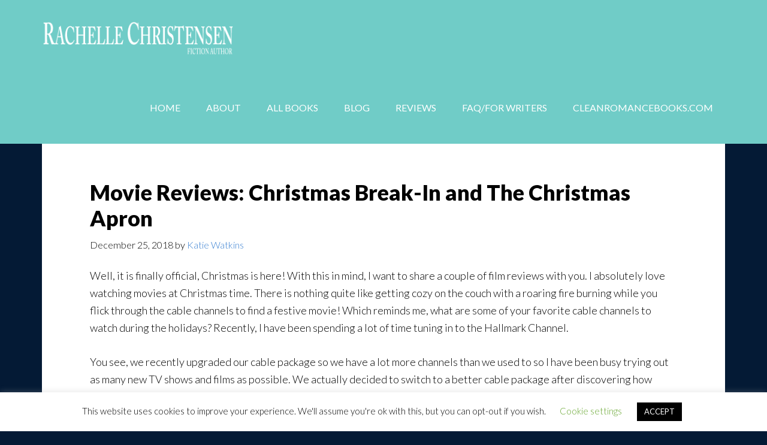

--- FILE ---
content_type: text/html; charset=UTF-8
request_url: https://rachellechristensen.com/tag/movie-review/
body_size: 15155
content:
<!DOCTYPE html>
<html dir="ltr" lang="en-US" prefix="og: https://ogp.me/ns#">
<head >
<meta charset="UTF-8" />
<meta name="viewport" content="width=device-width, initial-scale=1" />
<title>movie review - Rachelle J. Christensen</title>
	<style>img:is([sizes="auto" i], [sizes^="auto," i]) { contain-intrinsic-size: 3000px 1500px }</style>
	
		<!-- All in One SEO 4.9.3 - aioseo.com -->
	<meta name="robots" content="max-image-preview:large" />
	<link rel="canonical" href="https://rachellechristensen.com/tag/movie-review/" />
	<meta name="generator" content="All in One SEO (AIOSEO) 4.9.3" />
		<script type="application/ld+json" class="aioseo-schema">
			{"@context":"https:\/\/schema.org","@graph":[{"@type":"BreadcrumbList","@id":"https:\/\/rachellechristensen.com\/tag\/movie-review\/#breadcrumblist","itemListElement":[{"@type":"ListItem","@id":"https:\/\/rachellechristensen.com#listItem","position":1,"name":"Home","item":"https:\/\/rachellechristensen.com","nextItem":{"@type":"ListItem","@id":"https:\/\/rachellechristensen.com\/tag\/movie-review\/#listItem","name":"movie review"}},{"@type":"ListItem","@id":"https:\/\/rachellechristensen.com\/tag\/movie-review\/#listItem","position":2,"name":"movie review","previousItem":{"@type":"ListItem","@id":"https:\/\/rachellechristensen.com#listItem","name":"Home"}}]},{"@type":"CollectionPage","@id":"https:\/\/rachellechristensen.com\/tag\/movie-review\/#collectionpage","url":"https:\/\/rachellechristensen.com\/tag\/movie-review\/","name":"movie review - Rachelle J. Christensen","inLanguage":"en-US","isPartOf":{"@id":"https:\/\/rachellechristensen.com\/#website"},"breadcrumb":{"@id":"https:\/\/rachellechristensen.com\/tag\/movie-review\/#breadcrumblist"}},{"@type":"Organization","@id":"https:\/\/rachellechristensen.com\/#organization","name":"Rachelle J. Christensen","description":"Romance, Suspense, Mystery Author","url":"https:\/\/rachellechristensen.com\/","sameAs":["https:\/\/www.facebook.com\/rachellechristensenauthor","https:\/\/www.instagram.com\/rachellejchristensen\/"]},{"@type":"WebSite","@id":"https:\/\/rachellechristensen.com\/#website","url":"https:\/\/rachellechristensen.com\/","name":"Rachelle J. Christensen","description":"Romance, Suspense, Mystery Author","inLanguage":"en-US","publisher":{"@id":"https:\/\/rachellechristensen.com\/#organization"}}]}
		</script>
		<!-- All in One SEO -->

<link rel='dns-prefetch' href='//js.stripe.com' />
<link rel='dns-prefetch' href='//fonts.googleapis.com' />
<link rel="alternate" type="application/rss+xml" title="Rachelle J. Christensen &raquo; Feed" href="https://rachellechristensen.com/feed/" />
<link rel="alternate" type="application/rss+xml" title="Rachelle J. Christensen &raquo; Comments Feed" href="https://rachellechristensen.com/comments/feed/" />
<link rel="alternate" type="application/rss+xml" title="Rachelle J. Christensen &raquo; movie review Tag Feed" href="https://rachellechristensen.com/tag/movie-review/feed/" />
		<!-- This site uses the Google Analytics by MonsterInsights plugin v9.11.1 - Using Analytics tracking - https://www.monsterinsights.com/ -->
							<script src="//www.googletagmanager.com/gtag/js?id=G-S7R5ZHBS3W"  data-cfasync="false" data-wpfc-render="false" type="text/javascript" async></script>
			<script data-cfasync="false" data-wpfc-render="false" type="text/javascript">
				var mi_version = '9.11.1';
				var mi_track_user = true;
				var mi_no_track_reason = '';
								var MonsterInsightsDefaultLocations = {"page_location":"https:\/\/rachellechristensen.com\/tag\/movie-review\/"};
								if ( typeof MonsterInsightsPrivacyGuardFilter === 'function' ) {
					var MonsterInsightsLocations = (typeof MonsterInsightsExcludeQuery === 'object') ? MonsterInsightsPrivacyGuardFilter( MonsterInsightsExcludeQuery ) : MonsterInsightsPrivacyGuardFilter( MonsterInsightsDefaultLocations );
				} else {
					var MonsterInsightsLocations = (typeof MonsterInsightsExcludeQuery === 'object') ? MonsterInsightsExcludeQuery : MonsterInsightsDefaultLocations;
				}

								var disableStrs = [
										'ga-disable-G-S7R5ZHBS3W',
									];

				/* Function to detect opted out users */
				function __gtagTrackerIsOptedOut() {
					for (var index = 0; index < disableStrs.length; index++) {
						if (document.cookie.indexOf(disableStrs[index] + '=true') > -1) {
							return true;
						}
					}

					return false;
				}

				/* Disable tracking if the opt-out cookie exists. */
				if (__gtagTrackerIsOptedOut()) {
					for (var index = 0; index < disableStrs.length; index++) {
						window[disableStrs[index]] = true;
					}
				}

				/* Opt-out function */
				function __gtagTrackerOptout() {
					for (var index = 0; index < disableStrs.length; index++) {
						document.cookie = disableStrs[index] + '=true; expires=Thu, 31 Dec 2099 23:59:59 UTC; path=/';
						window[disableStrs[index]] = true;
					}
				}

				if ('undefined' === typeof gaOptout) {
					function gaOptout() {
						__gtagTrackerOptout();
					}
				}
								window.dataLayer = window.dataLayer || [];

				window.MonsterInsightsDualTracker = {
					helpers: {},
					trackers: {},
				};
				if (mi_track_user) {
					function __gtagDataLayer() {
						dataLayer.push(arguments);
					}

					function __gtagTracker(type, name, parameters) {
						if (!parameters) {
							parameters = {};
						}

						if (parameters.send_to) {
							__gtagDataLayer.apply(null, arguments);
							return;
						}

						if (type === 'event') {
														parameters.send_to = monsterinsights_frontend.v4_id;
							var hookName = name;
							if (typeof parameters['event_category'] !== 'undefined') {
								hookName = parameters['event_category'] + ':' + name;
							}

							if (typeof MonsterInsightsDualTracker.trackers[hookName] !== 'undefined') {
								MonsterInsightsDualTracker.trackers[hookName](parameters);
							} else {
								__gtagDataLayer('event', name, parameters);
							}
							
						} else {
							__gtagDataLayer.apply(null, arguments);
						}
					}

					__gtagTracker('js', new Date());
					__gtagTracker('set', {
						'developer_id.dZGIzZG': true,
											});
					if ( MonsterInsightsLocations.page_location ) {
						__gtagTracker('set', MonsterInsightsLocations);
					}
										__gtagTracker('config', 'G-S7R5ZHBS3W', {"forceSSL":"true","link_attribution":"true"} );
										window.gtag = __gtagTracker;										(function () {
						/* https://developers.google.com/analytics/devguides/collection/analyticsjs/ */
						/* ga and __gaTracker compatibility shim. */
						var noopfn = function () {
							return null;
						};
						var newtracker = function () {
							return new Tracker();
						};
						var Tracker = function () {
							return null;
						};
						var p = Tracker.prototype;
						p.get = noopfn;
						p.set = noopfn;
						p.send = function () {
							var args = Array.prototype.slice.call(arguments);
							args.unshift('send');
							__gaTracker.apply(null, args);
						};
						var __gaTracker = function () {
							var len = arguments.length;
							if (len === 0) {
								return;
							}
							var f = arguments[len - 1];
							if (typeof f !== 'object' || f === null || typeof f.hitCallback !== 'function') {
								if ('send' === arguments[0]) {
									var hitConverted, hitObject = false, action;
									if ('event' === arguments[1]) {
										if ('undefined' !== typeof arguments[3]) {
											hitObject = {
												'eventAction': arguments[3],
												'eventCategory': arguments[2],
												'eventLabel': arguments[4],
												'value': arguments[5] ? arguments[5] : 1,
											}
										}
									}
									if ('pageview' === arguments[1]) {
										if ('undefined' !== typeof arguments[2]) {
											hitObject = {
												'eventAction': 'page_view',
												'page_path': arguments[2],
											}
										}
									}
									if (typeof arguments[2] === 'object') {
										hitObject = arguments[2];
									}
									if (typeof arguments[5] === 'object') {
										Object.assign(hitObject, arguments[5]);
									}
									if ('undefined' !== typeof arguments[1].hitType) {
										hitObject = arguments[1];
										if ('pageview' === hitObject.hitType) {
											hitObject.eventAction = 'page_view';
										}
									}
									if (hitObject) {
										action = 'timing' === arguments[1].hitType ? 'timing_complete' : hitObject.eventAction;
										hitConverted = mapArgs(hitObject);
										__gtagTracker('event', action, hitConverted);
									}
								}
								return;
							}

							function mapArgs(args) {
								var arg, hit = {};
								var gaMap = {
									'eventCategory': 'event_category',
									'eventAction': 'event_action',
									'eventLabel': 'event_label',
									'eventValue': 'event_value',
									'nonInteraction': 'non_interaction',
									'timingCategory': 'event_category',
									'timingVar': 'name',
									'timingValue': 'value',
									'timingLabel': 'event_label',
									'page': 'page_path',
									'location': 'page_location',
									'title': 'page_title',
									'referrer' : 'page_referrer',
								};
								for (arg in args) {
																		if (!(!args.hasOwnProperty(arg) || !gaMap.hasOwnProperty(arg))) {
										hit[gaMap[arg]] = args[arg];
									} else {
										hit[arg] = args[arg];
									}
								}
								return hit;
							}

							try {
								f.hitCallback();
							} catch (ex) {
							}
						};
						__gaTracker.create = newtracker;
						__gaTracker.getByName = newtracker;
						__gaTracker.getAll = function () {
							return [];
						};
						__gaTracker.remove = noopfn;
						__gaTracker.loaded = true;
						window['__gaTracker'] = __gaTracker;
					})();
									} else {
										console.log("");
					(function () {
						function __gtagTracker() {
							return null;
						}

						window['__gtagTracker'] = __gtagTracker;
						window['gtag'] = __gtagTracker;
					})();
									}
			</script>
							<!-- / Google Analytics by MonsterInsights -->
		<script type="text/javascript">
/* <![CDATA[ */
window._wpemojiSettings = {"baseUrl":"https:\/\/s.w.org\/images\/core\/emoji\/16.0.1\/72x72\/","ext":".png","svgUrl":"https:\/\/s.w.org\/images\/core\/emoji\/16.0.1\/svg\/","svgExt":".svg","source":{"concatemoji":"https:\/\/rachellechristensen.com\/wp-includes\/js\/wp-emoji-release.min.js?ver=6.8.3"}};
/*! This file is auto-generated */
!function(s,n){var o,i,e;function c(e){try{var t={supportTests:e,timestamp:(new Date).valueOf()};sessionStorage.setItem(o,JSON.stringify(t))}catch(e){}}function p(e,t,n){e.clearRect(0,0,e.canvas.width,e.canvas.height),e.fillText(t,0,0);var t=new Uint32Array(e.getImageData(0,0,e.canvas.width,e.canvas.height).data),a=(e.clearRect(0,0,e.canvas.width,e.canvas.height),e.fillText(n,0,0),new Uint32Array(e.getImageData(0,0,e.canvas.width,e.canvas.height).data));return t.every(function(e,t){return e===a[t]})}function u(e,t){e.clearRect(0,0,e.canvas.width,e.canvas.height),e.fillText(t,0,0);for(var n=e.getImageData(16,16,1,1),a=0;a<n.data.length;a++)if(0!==n.data[a])return!1;return!0}function f(e,t,n,a){switch(t){case"flag":return n(e,"\ud83c\udff3\ufe0f\u200d\u26a7\ufe0f","\ud83c\udff3\ufe0f\u200b\u26a7\ufe0f")?!1:!n(e,"\ud83c\udde8\ud83c\uddf6","\ud83c\udde8\u200b\ud83c\uddf6")&&!n(e,"\ud83c\udff4\udb40\udc67\udb40\udc62\udb40\udc65\udb40\udc6e\udb40\udc67\udb40\udc7f","\ud83c\udff4\u200b\udb40\udc67\u200b\udb40\udc62\u200b\udb40\udc65\u200b\udb40\udc6e\u200b\udb40\udc67\u200b\udb40\udc7f");case"emoji":return!a(e,"\ud83e\udedf")}return!1}function g(e,t,n,a){var r="undefined"!=typeof WorkerGlobalScope&&self instanceof WorkerGlobalScope?new OffscreenCanvas(300,150):s.createElement("canvas"),o=r.getContext("2d",{willReadFrequently:!0}),i=(o.textBaseline="top",o.font="600 32px Arial",{});return e.forEach(function(e){i[e]=t(o,e,n,a)}),i}function t(e){var t=s.createElement("script");t.src=e,t.defer=!0,s.head.appendChild(t)}"undefined"!=typeof Promise&&(o="wpEmojiSettingsSupports",i=["flag","emoji"],n.supports={everything:!0,everythingExceptFlag:!0},e=new Promise(function(e){s.addEventListener("DOMContentLoaded",e,{once:!0})}),new Promise(function(t){var n=function(){try{var e=JSON.parse(sessionStorage.getItem(o));if("object"==typeof e&&"number"==typeof e.timestamp&&(new Date).valueOf()<e.timestamp+604800&&"object"==typeof e.supportTests)return e.supportTests}catch(e){}return null}();if(!n){if("undefined"!=typeof Worker&&"undefined"!=typeof OffscreenCanvas&&"undefined"!=typeof URL&&URL.createObjectURL&&"undefined"!=typeof Blob)try{var e="postMessage("+g.toString()+"("+[JSON.stringify(i),f.toString(),p.toString(),u.toString()].join(",")+"));",a=new Blob([e],{type:"text/javascript"}),r=new Worker(URL.createObjectURL(a),{name:"wpTestEmojiSupports"});return void(r.onmessage=function(e){c(n=e.data),r.terminate(),t(n)})}catch(e){}c(n=g(i,f,p,u))}t(n)}).then(function(e){for(var t in e)n.supports[t]=e[t],n.supports.everything=n.supports.everything&&n.supports[t],"flag"!==t&&(n.supports.everythingExceptFlag=n.supports.everythingExceptFlag&&n.supports[t]);n.supports.everythingExceptFlag=n.supports.everythingExceptFlag&&!n.supports.flag,n.DOMReady=!1,n.readyCallback=function(){n.DOMReady=!0}}).then(function(){return e}).then(function(){var e;n.supports.everything||(n.readyCallback(),(e=n.source||{}).concatemoji?t(e.concatemoji):e.wpemoji&&e.twemoji&&(t(e.twemoji),t(e.wpemoji)))}))}((window,document),window._wpemojiSettings);
/* ]]> */
</script>
<link rel='stylesheet' id='author-pro-theme-css' href='https://rachellechristensen.com/wp-content/themes/author-pro/style.css?ver=1.0.0' type='text/css' media='all' />
<style id='author-pro-theme-inline-css' type='text/css'>

		.site-header {
			background-color: #70ccc7;
		}
		
		blockquote::before,
		.nav-primary:hover .genesis-nav-menu a,
		.nav-secondary .genesis-nav-menu .sub-menu a {
			color: #c4fff9;
		}
		
		.content .widget-full .featuredpost,
		.nav-secondary,
		.sidebar .widget {
			background-color: #c4fff9;
		}
		
		.content .widget-full .featuredpage,
		.genesis-nav-menu .sub-menu,
		.genesis-nav-menu .sub-menu li a,
		.footer-widgets .wrap,
		.nav-secondary .genesis-nav-menu a:hover,
		.nav-secondary .genesis-nav-menu .current-menu-item > a,
		.nav-secondary .genesis-nav-menu .sub-menu .current-menu-item > a:hover,
		.site-footer .wrap,
		.widget-full .featured-content .widget-title {
			background-color: #6ed8cc;
		}
		
		a,
		.archive-pagination li a:hover,
		.archive-pagination .active a,
		.entry-title a:hover,
		.footer-widgets a:hover,		
		.site-footer a:hover {
			color: #387fd1;
		}

		.nav-secondary .genesis-nav-menu .highlight > a {
			background-color: #387fd1;
		}
		
</style>
<style id='wp-emoji-styles-inline-css' type='text/css'>

	img.wp-smiley, img.emoji {
		display: inline !important;
		border: none !important;
		box-shadow: none !important;
		height: 1em !important;
		width: 1em !important;
		margin: 0 0.07em !important;
		vertical-align: -0.1em !important;
		background: none !important;
		padding: 0 !important;
	}
</style>
<link rel='stylesheet' id='wp-block-library-css' href='https://rachellechristensen.com/wp-includes/css/dist/block-library/style.min.css?ver=6.8.3' type='text/css' media='all' />
<style id='classic-theme-styles-inline-css' type='text/css'>
/*! This file is auto-generated */
.wp-block-button__link{color:#fff;background-color:#32373c;border-radius:9999px;box-shadow:none;text-decoration:none;padding:calc(.667em + 2px) calc(1.333em + 2px);font-size:1.125em}.wp-block-file__button{background:#32373c;color:#fff;text-decoration:none}
</style>
<link rel='stylesheet' id='aioseo/css/src/vue/standalone/blocks/table-of-contents/global.scss-css' href='https://rachellechristensen.com/wp-content/plugins/all-in-one-seo-pack/dist/Lite/assets/css/table-of-contents/global.e90f6d47.css?ver=4.9.3' type='text/css' media='all' />
<link rel='stylesheet' id='wp-components-css' href='https://rachellechristensen.com/wp-includes/css/dist/components/style.min.css?ver=6.8.3' type='text/css' media='all' />
<link rel='stylesheet' id='wp-preferences-css' href='https://rachellechristensen.com/wp-includes/css/dist/preferences/style.min.css?ver=6.8.3' type='text/css' media='all' />
<link rel='stylesheet' id='wp-block-editor-css' href='https://rachellechristensen.com/wp-includes/css/dist/block-editor/style.min.css?ver=6.8.3' type='text/css' media='all' />
<link rel='stylesheet' id='popup-maker-block-library-style-css' href='https://rachellechristensen.com/wp-content/plugins/popup-maker/dist/packages/block-library-style.css?ver=dbea705cfafe089d65f1' type='text/css' media='all' />
<style id='global-styles-inline-css' type='text/css'>
:root{--wp--preset--aspect-ratio--square: 1;--wp--preset--aspect-ratio--4-3: 4/3;--wp--preset--aspect-ratio--3-4: 3/4;--wp--preset--aspect-ratio--3-2: 3/2;--wp--preset--aspect-ratio--2-3: 2/3;--wp--preset--aspect-ratio--16-9: 16/9;--wp--preset--aspect-ratio--9-16: 9/16;--wp--preset--color--black: #000000;--wp--preset--color--cyan-bluish-gray: #abb8c3;--wp--preset--color--white: #ffffff;--wp--preset--color--pale-pink: #f78da7;--wp--preset--color--vivid-red: #cf2e2e;--wp--preset--color--luminous-vivid-orange: #ff6900;--wp--preset--color--luminous-vivid-amber: #fcb900;--wp--preset--color--light-green-cyan: #7bdcb5;--wp--preset--color--vivid-green-cyan: #00d084;--wp--preset--color--pale-cyan-blue: #8ed1fc;--wp--preset--color--vivid-cyan-blue: #0693e3;--wp--preset--color--vivid-purple: #9b51e0;--wp--preset--gradient--vivid-cyan-blue-to-vivid-purple: linear-gradient(135deg,rgba(6,147,227,1) 0%,rgb(155,81,224) 100%);--wp--preset--gradient--light-green-cyan-to-vivid-green-cyan: linear-gradient(135deg,rgb(122,220,180) 0%,rgb(0,208,130) 100%);--wp--preset--gradient--luminous-vivid-amber-to-luminous-vivid-orange: linear-gradient(135deg,rgba(252,185,0,1) 0%,rgba(255,105,0,1) 100%);--wp--preset--gradient--luminous-vivid-orange-to-vivid-red: linear-gradient(135deg,rgba(255,105,0,1) 0%,rgb(207,46,46) 100%);--wp--preset--gradient--very-light-gray-to-cyan-bluish-gray: linear-gradient(135deg,rgb(238,238,238) 0%,rgb(169,184,195) 100%);--wp--preset--gradient--cool-to-warm-spectrum: linear-gradient(135deg,rgb(74,234,220) 0%,rgb(151,120,209) 20%,rgb(207,42,186) 40%,rgb(238,44,130) 60%,rgb(251,105,98) 80%,rgb(254,248,76) 100%);--wp--preset--gradient--blush-light-purple: linear-gradient(135deg,rgb(255,206,236) 0%,rgb(152,150,240) 100%);--wp--preset--gradient--blush-bordeaux: linear-gradient(135deg,rgb(254,205,165) 0%,rgb(254,45,45) 50%,rgb(107,0,62) 100%);--wp--preset--gradient--luminous-dusk: linear-gradient(135deg,rgb(255,203,112) 0%,rgb(199,81,192) 50%,rgb(65,88,208) 100%);--wp--preset--gradient--pale-ocean: linear-gradient(135deg,rgb(255,245,203) 0%,rgb(182,227,212) 50%,rgb(51,167,181) 100%);--wp--preset--gradient--electric-grass: linear-gradient(135deg,rgb(202,248,128) 0%,rgb(113,206,126) 100%);--wp--preset--gradient--midnight: linear-gradient(135deg,rgb(2,3,129) 0%,rgb(40,116,252) 100%);--wp--preset--font-size--small: 13px;--wp--preset--font-size--medium: 20px;--wp--preset--font-size--large: 36px;--wp--preset--font-size--x-large: 42px;--wp--preset--spacing--20: 0.44rem;--wp--preset--spacing--30: 0.67rem;--wp--preset--spacing--40: 1rem;--wp--preset--spacing--50: 1.5rem;--wp--preset--spacing--60: 2.25rem;--wp--preset--spacing--70: 3.38rem;--wp--preset--spacing--80: 5.06rem;--wp--preset--shadow--natural: 6px 6px 9px rgba(0, 0, 0, 0.2);--wp--preset--shadow--deep: 12px 12px 50px rgba(0, 0, 0, 0.4);--wp--preset--shadow--sharp: 6px 6px 0px rgba(0, 0, 0, 0.2);--wp--preset--shadow--outlined: 6px 6px 0px -3px rgba(255, 255, 255, 1), 6px 6px rgba(0, 0, 0, 1);--wp--preset--shadow--crisp: 6px 6px 0px rgba(0, 0, 0, 1);}:where(.is-layout-flex){gap: 0.5em;}:where(.is-layout-grid){gap: 0.5em;}body .is-layout-flex{display: flex;}.is-layout-flex{flex-wrap: wrap;align-items: center;}.is-layout-flex > :is(*, div){margin: 0;}body .is-layout-grid{display: grid;}.is-layout-grid > :is(*, div){margin: 0;}:where(.wp-block-columns.is-layout-flex){gap: 2em;}:where(.wp-block-columns.is-layout-grid){gap: 2em;}:where(.wp-block-post-template.is-layout-flex){gap: 1.25em;}:where(.wp-block-post-template.is-layout-grid){gap: 1.25em;}.has-black-color{color: var(--wp--preset--color--black) !important;}.has-cyan-bluish-gray-color{color: var(--wp--preset--color--cyan-bluish-gray) !important;}.has-white-color{color: var(--wp--preset--color--white) !important;}.has-pale-pink-color{color: var(--wp--preset--color--pale-pink) !important;}.has-vivid-red-color{color: var(--wp--preset--color--vivid-red) !important;}.has-luminous-vivid-orange-color{color: var(--wp--preset--color--luminous-vivid-orange) !important;}.has-luminous-vivid-amber-color{color: var(--wp--preset--color--luminous-vivid-amber) !important;}.has-light-green-cyan-color{color: var(--wp--preset--color--light-green-cyan) !important;}.has-vivid-green-cyan-color{color: var(--wp--preset--color--vivid-green-cyan) !important;}.has-pale-cyan-blue-color{color: var(--wp--preset--color--pale-cyan-blue) !important;}.has-vivid-cyan-blue-color{color: var(--wp--preset--color--vivid-cyan-blue) !important;}.has-vivid-purple-color{color: var(--wp--preset--color--vivid-purple) !important;}.has-black-background-color{background-color: var(--wp--preset--color--black) !important;}.has-cyan-bluish-gray-background-color{background-color: var(--wp--preset--color--cyan-bluish-gray) !important;}.has-white-background-color{background-color: var(--wp--preset--color--white) !important;}.has-pale-pink-background-color{background-color: var(--wp--preset--color--pale-pink) !important;}.has-vivid-red-background-color{background-color: var(--wp--preset--color--vivid-red) !important;}.has-luminous-vivid-orange-background-color{background-color: var(--wp--preset--color--luminous-vivid-orange) !important;}.has-luminous-vivid-amber-background-color{background-color: var(--wp--preset--color--luminous-vivid-amber) !important;}.has-light-green-cyan-background-color{background-color: var(--wp--preset--color--light-green-cyan) !important;}.has-vivid-green-cyan-background-color{background-color: var(--wp--preset--color--vivid-green-cyan) !important;}.has-pale-cyan-blue-background-color{background-color: var(--wp--preset--color--pale-cyan-blue) !important;}.has-vivid-cyan-blue-background-color{background-color: var(--wp--preset--color--vivid-cyan-blue) !important;}.has-vivid-purple-background-color{background-color: var(--wp--preset--color--vivid-purple) !important;}.has-black-border-color{border-color: var(--wp--preset--color--black) !important;}.has-cyan-bluish-gray-border-color{border-color: var(--wp--preset--color--cyan-bluish-gray) !important;}.has-white-border-color{border-color: var(--wp--preset--color--white) !important;}.has-pale-pink-border-color{border-color: var(--wp--preset--color--pale-pink) !important;}.has-vivid-red-border-color{border-color: var(--wp--preset--color--vivid-red) !important;}.has-luminous-vivid-orange-border-color{border-color: var(--wp--preset--color--luminous-vivid-orange) !important;}.has-luminous-vivid-amber-border-color{border-color: var(--wp--preset--color--luminous-vivid-amber) !important;}.has-light-green-cyan-border-color{border-color: var(--wp--preset--color--light-green-cyan) !important;}.has-vivid-green-cyan-border-color{border-color: var(--wp--preset--color--vivid-green-cyan) !important;}.has-pale-cyan-blue-border-color{border-color: var(--wp--preset--color--pale-cyan-blue) !important;}.has-vivid-cyan-blue-border-color{border-color: var(--wp--preset--color--vivid-cyan-blue) !important;}.has-vivid-purple-border-color{border-color: var(--wp--preset--color--vivid-purple) !important;}.has-vivid-cyan-blue-to-vivid-purple-gradient-background{background: var(--wp--preset--gradient--vivid-cyan-blue-to-vivid-purple) !important;}.has-light-green-cyan-to-vivid-green-cyan-gradient-background{background: var(--wp--preset--gradient--light-green-cyan-to-vivid-green-cyan) !important;}.has-luminous-vivid-amber-to-luminous-vivid-orange-gradient-background{background: var(--wp--preset--gradient--luminous-vivid-amber-to-luminous-vivid-orange) !important;}.has-luminous-vivid-orange-to-vivid-red-gradient-background{background: var(--wp--preset--gradient--luminous-vivid-orange-to-vivid-red) !important;}.has-very-light-gray-to-cyan-bluish-gray-gradient-background{background: var(--wp--preset--gradient--very-light-gray-to-cyan-bluish-gray) !important;}.has-cool-to-warm-spectrum-gradient-background{background: var(--wp--preset--gradient--cool-to-warm-spectrum) !important;}.has-blush-light-purple-gradient-background{background: var(--wp--preset--gradient--blush-light-purple) !important;}.has-blush-bordeaux-gradient-background{background: var(--wp--preset--gradient--blush-bordeaux) !important;}.has-luminous-dusk-gradient-background{background: var(--wp--preset--gradient--luminous-dusk) !important;}.has-pale-ocean-gradient-background{background: var(--wp--preset--gradient--pale-ocean) !important;}.has-electric-grass-gradient-background{background: var(--wp--preset--gradient--electric-grass) !important;}.has-midnight-gradient-background{background: var(--wp--preset--gradient--midnight) !important;}.has-small-font-size{font-size: var(--wp--preset--font-size--small) !important;}.has-medium-font-size{font-size: var(--wp--preset--font-size--medium) !important;}.has-large-font-size{font-size: var(--wp--preset--font-size--large) !important;}.has-x-large-font-size{font-size: var(--wp--preset--font-size--x-large) !important;}
:where(.wp-block-post-template.is-layout-flex){gap: 1.25em;}:where(.wp-block-post-template.is-layout-grid){gap: 1.25em;}
:where(.wp-block-columns.is-layout-flex){gap: 2em;}:where(.wp-block-columns.is-layout-grid){gap: 2em;}
:root :where(.wp-block-pullquote){font-size: 1.5em;line-height: 1.6;}
</style>
<link rel='stylesheet' id='cpsh-shortcodes-css' href='https://rachellechristensen.com/wp-content/plugins/column-shortcodes//assets/css/shortcodes.css?ver=1.0.1' type='text/css' media='all' />
<link rel='stylesheet' id='cookie-law-info-css' href='https://rachellechristensen.com/wp-content/plugins/cookie-law-info/legacy/public/css/cookie-law-info-public.css?ver=3.3.9.1' type='text/css' media='all' />
<link rel='stylesheet' id='cookie-law-info-gdpr-css' href='https://rachellechristensen.com/wp-content/plugins/cookie-law-info/legacy/public/css/cookie-law-info-gdpr.css?ver=3.3.9.1' type='text/css' media='all' />
<link rel='stylesheet' id='ce_responsive-css' href='https://rachellechristensen.com/wp-content/plugins/simple-embed-code/css/video-container.min.css?ver=2.5.1' type='text/css' media='all' />
<link rel='stylesheet' id='wpecpp-css' href='https://rachellechristensen.com/wp-content/plugins/wp-ecommerce-paypal/assets/css/wpecpp.css?ver=2.0.3' type='text/css' media='all' />
<link rel='stylesheet' id='godaddy-styles-css' href='https://rachellechristensen.com/wp-content/mu-plugins/vendor/wpex/godaddy-launch/includes/Dependencies/GoDaddy/Styles/build/latest.css?ver=2.0.2' type='text/css' media='all' />
<link rel='stylesheet' id='dashicons-css' href='https://rachellechristensen.com/wp-includes/css/dashicons.min.css?ver=6.8.3' type='text/css' media='all' />
<link rel='stylesheet' id='google-fonts-css' href='//fonts.googleapis.com/css?family=Lato%3A300%2C400%2C900%2C400italic&#038;ver=1.0.0' type='text/css' media='all' />
<link rel='stylesheet' id='genesis_author_pro-css' href='https://rachellechristensen.com/wp-content/plugins/genesis-author-pro/resources/css/default.css?ver=1.0.0' type='text/css' media='all' />
<script type="text/javascript" src="https://rachellechristensen.com/wp-content/plugins/google-analytics-for-wordpress/assets/js/frontend-gtag.min.js?ver=9.11.1" id="monsterinsights-frontend-script-js" async="async" data-wp-strategy="async"></script>
<script data-cfasync="false" data-wpfc-render="false" type="text/javascript" id='monsterinsights-frontend-script-js-extra'>/* <![CDATA[ */
var monsterinsights_frontend = {"js_events_tracking":"true","download_extensions":"doc,pdf,ppt,zip,xls,docx,pptx,xlsx","inbound_paths":"[{\"path\":\"\\\/go\\\/\",\"label\":\"affiliate\"},{\"path\":\"\\\/recommend\\\/\",\"label\":\"affiliate\"}]","home_url":"https:\/\/rachellechristensen.com","hash_tracking":"false","v4_id":"G-S7R5ZHBS3W"};/* ]]> */
</script>
<script type="text/javascript" src="https://rachellechristensen.com/wp-includes/js/jquery/jquery.min.js?ver=3.7.1" id="jquery-core-js"></script>
<script type="text/javascript" src="https://rachellechristensen.com/wp-includes/js/jquery/jquery-migrate.min.js?ver=3.4.1" id="jquery-migrate-js"></script>
<script type="text/javascript" id="cookie-law-info-js-extra">
/* <![CDATA[ */
var Cli_Data = {"nn_cookie_ids":[],"cookielist":[],"non_necessary_cookies":[],"ccpaEnabled":"","ccpaRegionBased":"","ccpaBarEnabled":"","strictlyEnabled":["necessary","obligatoire"],"ccpaType":"gdpr","js_blocking":"","custom_integration":"","triggerDomRefresh":"","secure_cookies":""};
var cli_cookiebar_settings = {"animate_speed_hide":"500","animate_speed_show":"500","background":"#FFF","border":"#b1a6a6c2","border_on":"","button_1_button_colour":"#000","button_1_button_hover":"#000000","button_1_link_colour":"#fff","button_1_as_button":"1","button_1_new_win":"","button_2_button_colour":"#333","button_2_button_hover":"#292929","button_2_link_colour":"#444","button_2_as_button":"","button_2_hidebar":"","button_3_button_colour":"#000","button_3_button_hover":"#000000","button_3_link_colour":"#fff","button_3_as_button":"1","button_3_new_win":"","button_4_button_colour":"#000","button_4_button_hover":"#000000","button_4_link_colour":"#62a329","button_4_as_button":"","button_7_button_colour":"#61a229","button_7_button_hover":"#4e8221","button_7_link_colour":"#fff","button_7_as_button":"1","button_7_new_win":"","font_family":"inherit","header_fix":"","notify_animate_hide":"1","notify_animate_show":"","notify_div_id":"#cookie-law-info-bar","notify_position_horizontal":"right","notify_position_vertical":"bottom","scroll_close":"","scroll_close_reload":"","accept_close_reload":"","reject_close_reload":"","showagain_tab":"1","showagain_background":"#fff","showagain_border":"#000","showagain_div_id":"#cookie-law-info-again","showagain_x_position":"100px","text":"#000","show_once_yn":"","show_once":"10000","logging_on":"","as_popup":"","popup_overlay":"1","bar_heading_text":"","cookie_bar_as":"banner","popup_showagain_position":"bottom-right","widget_position":"left"};
var log_object = {"ajax_url":"https:\/\/rachellechristensen.com\/wp-admin\/admin-ajax.php"};
/* ]]> */
</script>
<script type="text/javascript" src="https://rachellechristensen.com/wp-content/plugins/cookie-law-info/legacy/public/js/cookie-law-info-public.js?ver=3.3.9.1" id="cookie-law-info-js"></script>
<script type="text/javascript" src="https://rachellechristensen.com/wp-content/plugins/sendy-widget/js/script.js?ver=6.8.3" id="sendy-widget-js"></script>
<script type="text/javascript" src="https://rachellechristensen.com/wp-content/themes/author-pro/js/global.js?ver=1.0.0" id="author-global-js"></script>
<link rel="https://api.w.org/" href="https://rachellechristensen.com/wp-json/" /><link rel="alternate" title="JSON" type="application/json" href="https://rachellechristensen.com/wp-json/wp/v2/tags/203" /><link rel="EditURI" type="application/rsd+xml" title="RSD" href="https://rachellechristensen.com/xmlrpc.php?rsd" />
<meta name="generator" content="WordPress 6.8.3" />

<!--BEGIN: TRACKING CODE MANAGER (v2.5.0) BY INTELLYWP.COM IN HEAD//-->
<!-- Facebook Pixel Code -->
<script>
!function(f,b,e,v,n,t,s){if(f.fbq)return;n=f.fbq=function(){n.callMethod?
n.callMethod.apply(n,arguments):n.queue.push(arguments)};if(!f._fbq)f._fbq=n;
n.push=n;n.loaded=!0;n.version='2.0';n.queue=[];t=b.createElement(e);t.async=!0;
t.src=v;s=b.getElementsByTagName(e)[0];s.parentNode.insertBefore(t,s)}(window,
document,'script','https://connect.facebook.net/en_US/fbevents.js');
fbq('init', '285139321819599'); // Insert your pixel ID here.
fbq('track', 'PageView');
</script>
<noscript><img height="1" width="1" src="https://www.facebook.com/tr?id=285139321819599&ev=PageView&noscript=1" /></noscript>
<!-- DO NOT MODIFY -->
<!-- End Facebook Pixel Code -->
<!--END: https://wordpress.org/plugins/tracking-code-manager IN HEAD//--><link rel="pingback" href="https://rachellechristensen.com/xmlrpc.php" />
<style type="text/css">.site-title a { background: url(https://rachellechristensen.com/wp-content/uploads/2016/02/cropped-logoRachelle5.png) no-repeat !important; }</style>
<style type="text/css" id="custom-background-css">
body.custom-background { background-color: #041a35; }
</style>
	<link rel="icon" href="https://rachellechristensen.com/wp-content/uploads/2020/11/cropped-favicon5-32x32.png" sizes="32x32" />
<link rel="icon" href="https://rachellechristensen.com/wp-content/uploads/2020/11/cropped-favicon5-192x192.png" sizes="192x192" />
<link rel="apple-touch-icon" href="https://rachellechristensen.com/wp-content/uploads/2020/11/cropped-favicon5-180x180.png" />
<meta name="msapplication-TileImage" content="https://rachellechristensen.com/wp-content/uploads/2020/11/cropped-favicon5-270x270.png" />
</head>
<body class="archive tag tag-movie-review tag-203 custom-background wp-theme-genesis wp-child-theme-author-pro fl-builder-lite-2-9-4-2 fl-no-js custom-header header-image header-full-width full-width-content genesis-breadcrumbs-hidden genesis-footer-widgets-visible" itemscope itemtype="https://schema.org/WebPage"><div class="site-container"><header class="site-header" itemscope itemtype="https://schema.org/WPHeader"><div class="wrap"><div class="title-area"><p class="site-title" itemprop="headline"><a href="https://rachellechristensen.com/">Rachelle J. Christensen</a></p><p class="site-description" itemprop="description">Romance, Suspense, Mystery Author</p></div><nav class="nav-primary" aria-label="Main" itemscope itemtype="https://schema.org/SiteNavigationElement"><div class="wrap"><ul id="menu-primary-menu" class="menu genesis-nav-menu menu-primary"><li id="menu-item-6" class="menu-item menu-item-type-post_type menu-item-object-page menu-item-home menu-item-6"><a href="https://rachellechristensen.com/" itemprop="url"><span itemprop="name">Home</span></a></li>
<li id="menu-item-40" class="menu-item menu-item-type-post_type menu-item-object-page menu-item-40"><a href="https://rachellechristensen.com/about/" itemprop="url"><span itemprop="name">About</span></a></li>
<li id="menu-item-3643" class="menu-item menu-item-type-post_type menu-item-object-page menu-item-3643"><a href="https://rachellechristensen.com/all-books/" itemprop="url"><span itemprop="name">All Books</span></a></li>
<li id="menu-item-41" class="menu-item menu-item-type-post_type menu-item-object-page menu-item-41"><a href="https://rachellechristensen.com/blog/" itemprop="url"><span itemprop="name">Blog</span></a></li>
<li id="menu-item-640" class="menu-item menu-item-type-post_type menu-item-object-page menu-item-640"><a href="https://rachellechristensen.com/reviews/" itemprop="url"><span itemprop="name">Reviews</span></a></li>
<li id="menu-item-260" class="menu-item menu-item-type-post_type menu-item-object-page menu-item-260"><a href="https://rachellechristensen.com/for-writers/" itemprop="url"><span itemprop="name">FAQ/For Writers</span></a></li>
<li id="menu-item-4968" class="menu-item menu-item-type-post_type menu-item-object-page menu-item-4968"><a href="https://rachellechristensen.com/cleanromancebooks-com/" itemprop="url"><span itemprop="name">CleanRomanceBooks.com</span></a></li>
</ul></div></nav></div></header><div class="site-inner"><nav class="nav-secondary" aria-label="Secondary" itemscope itemtype="https://schema.org/SiteNavigationElement"><div class="wrap"><ul id="menu-secondary" class="menu genesis-nav-menu menu-secondary"><li id="menu-item-115" class="highlight menu-item menu-item-type-taxonomy menu-item-object-book-series menu-item-115"><a href="https://rachellechristensen.com/book-series/new-releases/" itemprop="url"><span itemprop="name">New Releases</span></a></li>
<li id="menu-item-104" class="menu-item menu-item-type-taxonomy menu-item-object-book-series menu-item-104"><a href="https://rachellechristensen.com/book-series/wedding-planner-mysteries/" itemprop="url"><span itemprop="name">Wedding Planner Mysteries</span></a></li>
<li id="menu-item-111" class="menu-item menu-item-type-taxonomy menu-item-object-book-series menu-item-111"><a href="https://rachellechristensen.com/book-series/romance/" itemprop="url"><span itemprop="name">Romance</span></a></li>
<li id="menu-item-110" class="menu-item menu-item-type-taxonomy menu-item-object-book-series menu-item-110"><a href="https://rachellechristensen.com/book-series/mystery/" itemprop="url"><span itemprop="name">Mystery</span></a></li>
<li id="menu-item-109" class="menu-item menu-item-type-taxonomy menu-item-object-book-series menu-item-109"><a href="https://rachellechristensen.com/book-series/suspense/" itemprop="url"><span itemprop="name">Suspense</span></a></li>
<li id="menu-item-3200" class="menu-item menu-item-type-post_type menu-item-object-page menu-item-3200"><a href="https://rachellechristensen.com/audiobooks/" itemprop="url"><span itemprop="name">Audiobooks</span></a></li>
</ul></div></nav><div class="content-sidebar-wrap"><main class="content"><article class="post-2117 post type-post status-publish format-standard has-post-thumbnail category-movies tag-christmas tag-movie-review entry" aria-label="Movie Reviews: Christmas Break-In and The Christmas Apron" itemscope itemtype="https://schema.org/CreativeWork"><header class="entry-header"><h2 class="entry-title" itemprop="headline"><a class="entry-title-link" rel="bookmark" href="https://rachellechristensen.com/christmas-movies-2018/">Movie Reviews: Christmas Break-In and The Christmas Apron</a></h2>
<p class="entry-meta"><time class="entry-time" itemprop="datePublished" datetime="2018-12-25T01:18:05-07:00">December 25, 2018</time> by <span class="entry-author" itemprop="author" itemscope itemtype="https://schema.org/Person"><a href="https://rachellechristensen.com/author/katiew/" class="entry-author-link" rel="author" itemprop="url"><span class="entry-author-name" itemprop="name">Katie Watkins</span></a></span>  </p></header><div class="entry-content" itemprop="text"><p>Well, it is finally official, Christmas is here! With this in mind, I want to share a couple of film reviews with you. I absolutely love watching movies at Christmas time. There is nothing quite like getting cozy on the couch with a roaring fire burning while you flick through the cable channels to find a festive movie! Which reminds me, what are some of your favorite cable channels to watch during the holidays? Recently, I have been spending a lot of time tuning in to the Hallmark Channel.</p>
<p>You see, we recently upgraded our cable package so we have a lot more channels than we used to so I have been busy trying out as many new TV shows and films as possible. We actually decided to switch to a better cable package after discovering how many channels we were missing out on. Accordingly, if you would like to learn more about some of the extra channels that you can discover by upgrading your cable package, you can <a href="https://www.infinitydish.com/blog/latest-cable-tv-data-statistics/">click here</a>.</p>
<p>So, without any further ado, here are my two Christmas themed movie reviews!</p>
<h4>Thoughts by Rachelle</h4>
<p>This was such a delight to be able to watch some new Christmas movies this holiday season. I loved hearing my kids laugh so hard during the Christmas Break-In. Great actors&#8211;who can resist Danny Glover? Fun storyline and a keeper for years to come!</p>
<p>The Christmas Apron is based on a little book that has a wonderful story. This is a short video at just 26 minutes and made a perfect Sunday evening celebration of the Christmas spirit. I cried at the sweet love that the sisters have for each other in this movie. It was quite touching and it&#8217;s a video that I&#8217;d like to watch again soon with my family as a reminder of our Savior&#8217;s love for us.</p>
<p>Merry Christmas!!</p>
<p><img decoding="async" class="alignnone size-medium wp-image-2118" src="https://rachellechristensen.com/wp-content/uploads/2018/12/christmas-break-in-212x300.jpg" alt="" width="212" height="300" srcset="https://rachellechristensen.com/wp-content/uploads/2018/12/christmas-break-in-212x300.jpg 212w, https://rachellechristensen.com/wp-content/uploads/2018/12/christmas-break-in-106x150.jpg 106w, https://rachellechristensen.com/wp-content/uploads/2018/12/christmas-break-in.jpg 315w" sizes="(max-width: 212px) 100vw, 212px" /></p>
<p><strong>Here&#8217;s more about the movie:</strong></p>
<p>Today was supposed to be one of the best days ever for nine-year-old Izzy Rush. But now, on the last day of class before Christmas break, she has been left alone at school. To make matters worse, the biggest blizzard this town has ever seen is hitting full force. Which is why three bumbling crooks on the lam decide to take shelter in the seemingly empty school. When Izzy discovers that the criminals are holding her friend and school custodian, Ray, hostage, she decides it&#8217;s up to her to save the day. But what can a nine-year-old girl do? You&#8217;d be surprised!</p>
<p>Starring Danny Glove, Denise Richards, and Cameron Seely.</p>
<p><iframe src="https://www.youtube.com/embed/ZiBq35bg794" width="560" height="315" frameborder="0" allowfullscreen="allowfullscreen"></iframe></p>
<p>*************************************************************************************************************</p>
<p><img loading="lazy" decoding="async" class="alignnone size-medium wp-image-2119" src="https://rachellechristensen.com/wp-content/uploads/2018/12/the-christmas-apron-225x300.jpg" alt="" width="225" height="300" srcset="https://rachellechristensen.com/wp-content/uploads/2018/12/the-christmas-apron-225x300.jpg 225w, https://rachellechristensen.com/wp-content/uploads/2018/12/the-christmas-apron-113x150.jpg 113w, https://rachellechristensen.com/wp-content/uploads/2018/12/the-christmas-apron.jpg 334w" sizes="auto, (max-width: 225px) 100vw, 225px" /></p>
<p><strong>Here&#8217;s more about the movie:</strong></p>
<p>It&#8217;s nearly Christmas, and the seven children in Millie&#8217;s family can&#8217;t wait for Grandma to arrive with her special Christmas apron, newly pressed and filled with generations of holiday memories. According to tradition, each grandchild will carefully write down the gift he or she wants most in the world, and then slip that wish into the apron&#8217;s frilled pocket. Then, on Christmas morning, will those wished-for gifts will be waiting under the tree&#8211;like magic?</p>
<p><iframe loading="lazy" src="https://www.youtube.com/embed/b-WgaITbBHA" width="560" height="315" frameborder="0" allowfullscreen="allowfullscreen"></iframe></p>
<p><a href="https://rachellechristensen.com/gravity-landing/offer-content-upgrades-for-free/"><img loading="lazy" decoding="async" class="size-medium wp-image-329 aligncenter" src="https://rachellechristensen.com/wp-content/uploads/2017/01/CTA-png-Get-10-Insider-Tools-300x150.png" alt="" width="300" height="150" srcset="https://rachellechristensen.com/wp-content/uploads/2017/01/CTA-png-Get-10-Insider-Tools-300x150.png 300w, https://rachellechristensen.com/wp-content/uploads/2017/01/CTA-png-Get-10-Insider-Tools-150x75.png 150w, https://rachellechristensen.com/wp-content/uploads/2017/01/CTA-png-Get-10-Insider-Tools-768x384.png 768w, https://rachellechristensen.com/wp-content/uploads/2017/01/CTA-png-Get-10-Insider-Tools.png 1024w, https://rachellechristensen.com/wp-content/uploads/2017/01/CTA-png-Get-10-Insider-Tools-800x400.png 800w, https://rachellechristensen.com/wp-content/uploads/2017/01/CTA-png-Get-10-Insider-Tools-360x180.png 360w" sizes="auto, (max-width: 300px) 100vw, 300px" /></a></p>
<p>Follow Rachelle:</p>
<p><a href="https://www.facebook.com/rachellechristensenauthor/" target="_blank" rel="noopener"><img loading="lazy" decoding="async" class="alignnone wp-image-578 size-full" src="https://rachellechristensen.com/wp-content/uploads/2018/01/Facebook-Round-e1515613994752.png" alt="" width="50" height="50" /></a> <a href="https://twitter.com/Rachellewrites" target="_blank" rel="noopener"><img loading="lazy" decoding="async" class="alignnone wp-image-580 size-full" src="https://rachellechristensen.com/wp-content/uploads/2018/01/Twitter-round-e1515614252159.png" alt="" width="50" height="50" /></a> <a href="https://www.instagram.com/rachellejchristensen/" target="_blank" rel="noopener"><img loading="lazy" decoding="async" class="alignnone wp-image-579 size-full" src="https://rachellechristensen.com/wp-content/uploads/2018/01/Instagram-round-e1515614108320.png" alt="" width="50" height="50" /></a> <a href="https://plus.google.com/101819706450209399973" target="_blank" rel="noopener"><img loading="lazy" decoding="async" class="alignnone wp-image-581 size-full" src="https://rachellechristensen.com/wp-content/uploads/2018/01/Google-plus-round-e1515614328375.png" alt="" width="50" height="50" /></a> <a href="https://www.bookbub.com/authors/rachelle-j-christensen" target="_blank" rel="noopener"><img loading="lazy" decoding="async" class="alignnone wp-image-1402" src="https://rachellechristensen.com/wp-content/uploads/2018/05/BB-64x64.png" alt="" width="50" height="50" /></a><br />
*Affiliate links used in post. All reviews shared are Rachelle&#8217;s honest opinion.*<br />
<div id="sgmbShare2-1" class="sgmbShare jssocials-theme-classic sgmbWidget2-1"></div><div class="dropdownWrapper dropdownWrapper2 dropdownWrapper-for-widget " id="dropdownWrapper-for-widget">
						<div class="dropdownLabel" id="dropdownLabel-share-list"><span class="sgmbButtonListLabel2">Share List</span></div>
						<div class="dropdownPanel dropdownPanel2-1">
						</div>
					</div><script>  SGMB_URL = "https://rachellechristensen.com/wp-content/plugins/social-media-builder/"; jQuery(".dropdownWrapper").hide(); SGMB_GOOGLE_ACOUNT = ""; </script><script type="text/javascript">
		jQuery(document).ready(function($){var widget = new SGMBWidget();widget.show({"id":"2","title":"Social Media","options":{"currentUrl":"1","url":"","shareText":"","fontSize":"14","betweenButtons":"1px","theme":"classic","sgmbButtonsPosition":"bottomLeft","socialTheme":"classic","icon":"default","buttonsPanelEffect":"No Effect","buttonsEffect":"No Effect","iconsEffect":"No Effect","buttons":"{\"facebook\":{\"label\":\"Share\",\"icon\":\"default-facebook\"},\"twitter\":{\"label\":\"Tweet\",\"icon\":\"default-twitter\",\"via\":\"\",\"hashtags\":\"\"},\"email\":{\"label\":\"E-mail\",\"icon\":\"default-email\"},\"pinterest\":{\"label\":\"Pin this\",\"icon\":\"default-pinterest\"}}","roundButton":"","showLabels":"on","showCounts":"","showCenter":"","showButtonsAsList":"","sgmbDropdownColor":"","sgmbDropdownLabelFontSize":"14","sgmbDropdownLabelColor":"","showButtonsOnEveryPost":"","selectedOrExcluded":"","showButtonsOnEveryPage":"","textOnEveryPost":"","showButtonsOnCustomPost":"","textOnCustomPost":"","showButtonsOnMobileDirect":"on","showButtonsOnDesktopDirect":"on","sgmbSelectedPages":[""],"sgmbExcludedPosts":[""],"sgmbSelectedCustomPosts":[],"showButtonsInPopup":"","titleOfPopup":"","descriptionOfPopup":"","showPopupOnLoad":"","showPopupOnScroll":"","showPopupOnExit":"","openSecondsOfPopup":"","googleAnaliticsAccount":""},"buttonOptions":{"facebook":{"label":"Share","icon":"default-facebook"},"twitter":{"label":"Tweet","icon":"default-twitter","via":"","hashtags":""},"email":{"label":"E-mail","icon":"default-email"},"pinterest":{"label":"Pin this","icon":"default-pinterest"}},"button":["facebook","twitter","email","pinterest"]}, 1, '', 'https://rachellechristensen.com/wp-content/uploads/2018/12/christmas-break-in.jpg', '', 'https://rachellechristensen.com/christmas-movies-2018/'); });</script></p>
</div><footer class="entry-footer"><p class="entry-meta"><span class="entry-categories">Filed Under: <a href="https://rachellechristensen.com/category/movies/" rel="category tag">Movies</a></span> <span class="entry-tags">Tagged With: <a href="https://rachellechristensen.com/tag/christmas/" rel="tag">Christmas</a>, <a href="https://rachellechristensen.com/tag/movie-review/" rel="tag">movie review</a></span></p></footer></article></main></div></div><div class="footer-widgets"><div class="wrap"><div class="widget-area footer-widgets-1 footer-widget-area"><section id="featured-page-5" class="widget featured-content featuredpage"><div class="widget-wrap"><article class="post-394 page type-page status-publish entry" aria-label="Terms and Conditions"></article></div></section>
</div><div class="widget-area footer-widgets-2 footer-widget-area"><section id="featured-page-6" class="widget featured-content featuredpage"><div class="widget-wrap"><article class="post-401 page type-page status-publish entry" aria-label="Privacy Policy"><header class="entry-header"><h2 class="entry-title" itemprop="headline"><a href="https://rachellechristensen.com/privacy-policy/">Privacy Policy</a></h2></header></article></div></section>
<section id="text-8" class="widget widget_text"><div class="widget-wrap"><h4 class="widget-title widgettitle">FTC Disclosure</h4>
			<div class="textwidget"><section id="text-6" class="widget widget_text">
<div class="widget-wrap">
<div class="textwidget">
<p><strong>As an Amazon Associate, I earn from qualifying purchases.</strong></p>
</div>
</div>
</section>
</div>
		</div></section>
<section id="text-9" class="widget widget_text"><div class="widget-wrap">			<div class="textwidget"><div style="text-align:center;">
<p>Find my books and other books you&#8217;ll enjoy on</p>
<p><a style="font-weight: bold; text-decoration: underline;" href="https://cleanromancebooks.com" target="_Blank" rel="external"><img decoding="async" style="width: 350px; height: auto;" src="https://cleanromancebooks.com/wp-content/uploads/Final-Logo.png" alt="CleanRomanceBooks.com" /></a></div>
</div>
		</div></section>
</div><div class="widget-area footer-widgets-3 footer-widget-area"><section id="search-7" class="widget widget_search"><div class="widget-wrap"><form class="search-form" method="get" action="https://rachellechristensen.com/" role="search" itemprop="potentialAction" itemscope itemtype="https://schema.org/SearchAction"><input class="search-form-input" type="search" name="s" id="searchform-1" placeholder="Search this website" itemprop="query-input"><input class="search-form-submit" type="submit" value="Search"><meta content="https://rachellechristensen.com/?s={s}" itemprop="target"></form></div></section>
</div></div></div><footer class="site-footer" itemscope itemtype="https://schema.org/WPFooter"><div class="wrap"><p>Copyright &#xA9;&nbsp;2026 · <a href="http://my.studiopress.com/themes/author/">Author Pro Theme</a> on <a href="https://www.studiopress.com/">Genesis Framework</a> · <a href="https://wordpress.org/">WordPress</a> · <a href="https://rachellechristensen.com/wp-login.php">Log in</a></p></div></footer></div><script type="speculationrules">
{"prefetch":[{"source":"document","where":{"and":[{"href_matches":"\/*"},{"not":{"href_matches":["\/wp-*.php","\/wp-admin\/*","\/wp-content\/uploads\/*","\/wp-content\/*","\/wp-content\/plugins\/*","\/wp-content\/themes\/author-pro\/*","\/wp-content\/themes\/genesis\/*","\/*\\?(.+)"]}},{"not":{"selector_matches":"a[rel~=\"nofollow\"]"}},{"not":{"selector_matches":".no-prefetch, .no-prefetch a"}}]},"eagerness":"conservative"}]}
</script>
<!--googleoff: all--><div id="cookie-law-info-bar" data-nosnippet="true"><span>This website uses cookies to improve your experience. We'll assume you're ok with this, but you can opt-out if you wish. <a role='button' class="cli_settings_button" style="margin:5px 20px 5px 20px">Cookie settings</a><a role='button' data-cli_action="accept" id="cookie_action_close_header" class="medium cli-plugin-button cli-plugin-main-button cookie_action_close_header cli_action_button wt-cli-accept-btn" style="margin:5px">ACCEPT</a></span></div><div id="cookie-law-info-again" data-nosnippet="true"><span id="cookie_hdr_showagain">Privacy &amp; Cookies Policy</span></div><div class="cli-modal" data-nosnippet="true" id="cliSettingsPopup" tabindex="-1" role="dialog" aria-labelledby="cliSettingsPopup" aria-hidden="true">
  <div class="cli-modal-dialog" role="document">
	<div class="cli-modal-content cli-bar-popup">
		  <button type="button" class="cli-modal-close" id="cliModalClose">
			<svg class="" viewBox="0 0 24 24"><path d="M19 6.41l-1.41-1.41-5.59 5.59-5.59-5.59-1.41 1.41 5.59 5.59-5.59 5.59 1.41 1.41 5.59-5.59 5.59 5.59 1.41-1.41-5.59-5.59z"></path><path d="M0 0h24v24h-24z" fill="none"></path></svg>
			<span class="wt-cli-sr-only">Close</span>
		  </button>
		  <div class="cli-modal-body">
			<div class="cli-container-fluid cli-tab-container">
	<div class="cli-row">
		<div class="cli-col-12 cli-align-items-stretch cli-px-0">
			<div class="cli-privacy-overview">
				<h4>Privacy Overview</h4>				<div class="cli-privacy-content">
					<div class="cli-privacy-content-text">This website uses cookies to improve your experience while you navigate through the website. Out of these cookies, the cookies that are categorized as necessary are stored on your browser as they are as essential for the working of basic functionalities of the website. We also use third-party cookies that help us analyze and understand how you use this website. These cookies will be stored in your browser only with your consent. You also have the option to opt-out of these cookies. But opting out of some of these cookies may have an effect on your browsing experience.</div>
				</div>
				<a class="cli-privacy-readmore" aria-label="Show more" role="button" data-readmore-text="Show more" data-readless-text="Show less"></a>			</div>
		</div>
		<div class="cli-col-12 cli-align-items-stretch cli-px-0 cli-tab-section-container">
												<div class="cli-tab-section">
						<div class="cli-tab-header">
							<a role="button" tabindex="0" class="cli-nav-link cli-settings-mobile" data-target="necessary" data-toggle="cli-toggle-tab">
								Necessary							</a>
															<div class="wt-cli-necessary-checkbox">
									<input type="checkbox" class="cli-user-preference-checkbox"  id="wt-cli-checkbox-necessary" data-id="checkbox-necessary" checked="checked"  />
									<label class="form-check-label" for="wt-cli-checkbox-necessary">Necessary</label>
								</div>
								<span class="cli-necessary-caption">Always Enabled</span>
													</div>
						<div class="cli-tab-content">
							<div class="cli-tab-pane cli-fade" data-id="necessary">
								<div class="wt-cli-cookie-description">
									Necessary cookies are absolutely essential for the website to function properly. This category only includes cookies that ensures basic functionalities and security features of the website. These cookies do not store any personal information.								</div>
							</div>
						</div>
					</div>
																		</div>
	</div>
</div>
		  </div>
		  <div class="cli-modal-footer">
			<div class="wt-cli-element cli-container-fluid cli-tab-container">
				<div class="cli-row">
					<div class="cli-col-12 cli-align-items-stretch cli-px-0">
						<div class="cli-tab-footer wt-cli-privacy-overview-actions">
						
															<a id="wt-cli-privacy-save-btn" role="button" tabindex="0" data-cli-action="accept" class="wt-cli-privacy-btn cli_setting_save_button wt-cli-privacy-accept-btn cli-btn">SAVE &amp; ACCEPT</a>
													</div>
						
					</div>
				</div>
			</div>
		</div>
	</div>
  </div>
</div>
<div class="cli-modal-backdrop cli-fade cli-settings-overlay"></div>
<div class="cli-modal-backdrop cli-fade cli-popupbar-overlay"></div>
<!--googleon: all--><span id="siteseal"><script async type="text/javascript" src="https://seal.godaddy.com/getSeal?sealID=xb7z7bHTsdt07KNT6ekOsrris0qMPRl2MI4n95MXRFCCX592b7NnqUT1RIz0"></script></span>

<body>©Rachelle Christensen 2016. All rights reserved.</body><link rel='stylesheet' id='sgmb_socialFont_style-css' href='https://rachellechristensen.com/wp-content/plugins/social-media-builder/css/jssocial/font-awesome.min.css?ver=6.8.3' type='text/css' media='all' />
<link rel='stylesheet' id='sgmb_social2_style-css' href='https://rachellechristensen.com/wp-content/plugins/social-media-builder/css/jssocial/jssocials.css?ver=6.8.3' type='text/css' media='all' />
<link rel='stylesheet' id='jssocials_theme_classic-css' href='https://rachellechristensen.com/wp-content/plugins/social-media-builder/css/jssocial/jssocials-theme-classic.css?ver=6.8.3' type='text/css' media='all' />
<link rel='stylesheet' id='sgmb_widget_style-css' href='https://rachellechristensen.com/wp-content/plugins/social-media-builder/css/widget/widget-style.css?ver=6.8.3' type='text/css' media='all' />
<link rel='stylesheet' id='sgmb_buttons_animate-css' href='https://rachellechristensen.com/wp-content/plugins/social-media-builder/css/animate.css?ver=6.8.3' type='text/css' media='all' />
<link rel='stylesheet' id='sgmb_drop_down_style-css' href='https://rachellechristensen.com/wp-content/plugins/social-media-builder/css/widget/simple.dropdown.css?ver=6.8.3' type='text/css' media='all' />
<script type="text/javascript" src="https://js.stripe.com/v3/" id="stripe-js-js"></script>
<script type="text/javascript" id="wpecpp-js-extra">
/* <![CDATA[ */
var wpecpp = {"ajaxUrl":"https:\/\/rachellechristensen.com\/wp-admin\/admin-ajax.php","nonce":"da9bb07ba1","opens":"2","cancel":"https:\/\/rachellechristensen.com\/blog\/","return":" https:\/\/rachellechristensen.com\/gravity-landing\/thank-you-for-wr\u2026l-in-you-package\/"};
/* ]]> */
</script>
<script type="text/javascript" src="https://rachellechristensen.com/wp-content/plugins/wp-ecommerce-paypal/assets/js/wpecpp.js?ver=2.0.3" id="wpecpp-js"></script>
<script type="text/javascript" src="https://rachellechristensen.com/wp-content/plugins/social-media-builder/js/addNewSection/SGMB.js" id="sgmb-class-sgmb-js"></script>
<script type="text/javascript" src="https://rachellechristensen.com/wp-content/plugins/social-media-builder/js/addNewSection/SGMBWidget.js" id="sgmb-class-sgmbWidget-js"></script>
<script type="text/javascript" src="https://rachellechristensen.com/wp-content/plugins/social-media-builder/js/jssocials.js" id="sgmb-jssocial1-scripts-js"></script>
<script type="text/javascript" src="https://rachellechristensen.com/wp-content/plugins/social-media-builder/js/jssocials.shares.js" id="sgmb-jssocial2-scripts-js"></script>
<script type="text/javascript" src="https://rachellechristensen.com/wp-content/plugins/social-media-builder/js/simple.dropdown.js" id="sgmb-drop_down-scripts-js"></script>
</body></html>
